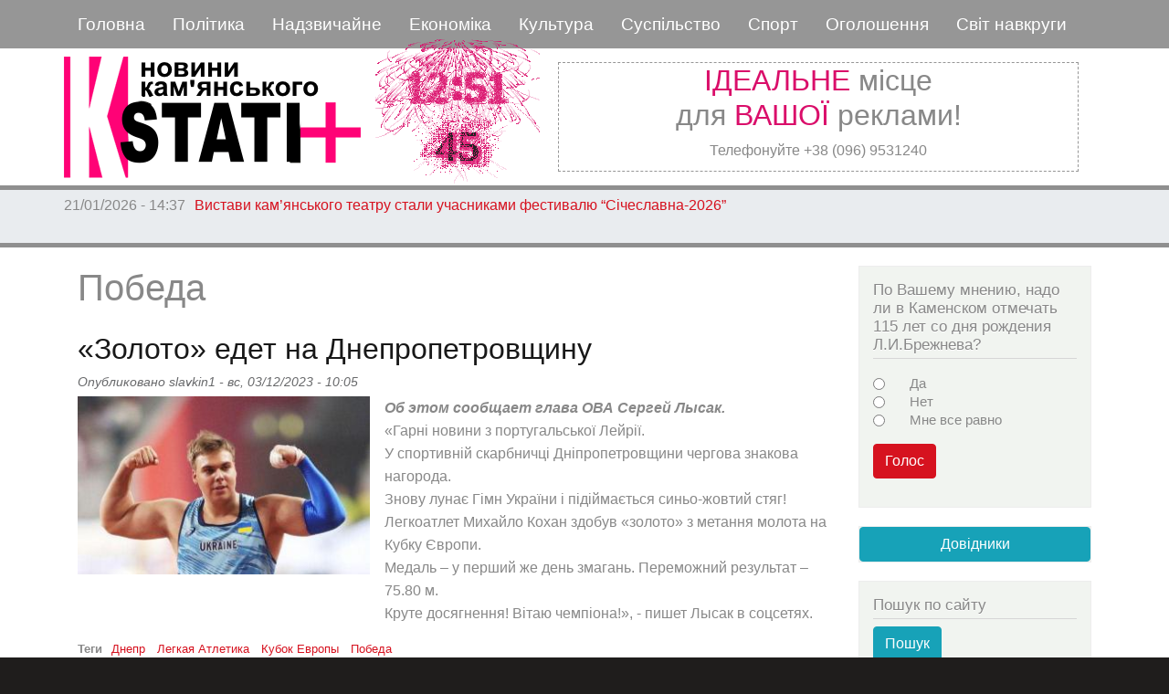

--- FILE ---
content_type: text/html; charset=UTF-8
request_url: https://kstati.dp.ua/index.php/ru/tags/pobeda
body_size: 14434
content:
<!DOCTYPE html>
<html lang="ru" dir="ltr" prefix="content: http://purl.org/rss/1.0/modules/content/  dc: http://purl.org/dc/terms/  foaf: http://xmlns.com/foaf/0.1/  og: http://ogp.me/ns#  rdfs: http://www.w3.org/2000/01/rdf-schema#  schema: http://schema.org/  sioc: http://rdfs.org/sioc/ns#  sioct: http://rdfs.org/sioc/types#  skos: http://www.w3.org/2004/02/skos/core#  xsd: http://www.w3.org/2001/XMLSchema# ">
  <head>
 
<!-- Google tag (gtag.js) -->
<script async src="https://www.googletagmanager.com/gtag/js?id=G-V3EREHPVNP"></script>
<script>
  window.dataLayer = window.dataLayer || [];
  function gtag(){dataLayer.push(arguments);}
  gtag('js', new Date());

  gtag('config', 'G-V3EREHPVNP');
</script>


    <meta charset="utf-8" />
<link rel="canonical" href="https://kstati.dp.ua/index.php/ru/tags/pobeda" />
<meta name="Generator" content="Drupal 8 (https://www.drupal.org)" />
<meta name="MobileOptimized" content="width" />
<meta name="HandheldFriendly" content="true" />
<meta name="viewport" content="width=device-width, initial-scale=1, shrink-to-fit=no" />
<script async="async" src="https://www.googletagmanager.com/gtag/js?id=G-GPJ4EB463V"></script>
<script>
  window.dataLayer = window.dataLayer || [];
  function gtag(){dataLayer.push(arguments);}
  gtag('js', new Date());

  gtag('config', 'G-GPJ4EB463V');
</script>
<meta http-equiv="x-ua-compatible" content="ie=edge" />
<link rel="shortcut icon" href="/sites/default/files/logo_lit3.jpg" type="image/jpeg" />
<link rel="delete-form" href="/index.php/ru/taxonomy/term/155/delete" />
<link rel="edit-form" href="/index.php/ru/taxonomy/term/155/edit" />
<link rel="latest-version" href="/index.php/ru/taxonomy/term/155/latest" />
<link rel="alternate" type="application/rss+xml" title="Победа" href="https://kstati.dp.ua/index.php/ru/taxonomy/term/155/feed" />

    <title>Победа | Кstati+</title>
    <link rel="stylesheet" media="all" href="/sites/default/files/css/css_KDNSgmxjOlB06jqCQ5GpNFU8l5e2wo3gE5M34wwsmmk.css" />
<link rel="stylesheet" media="all" href="/sites/default/files/css/css_P5ZihTUQkeCyiQBH2JY92-4NhGGqY8IJ0xk2gIeCmng.css" />
<link rel="stylesheet" media="all" href="//stackpath.bootstrapcdn.com/bootstrap/4.1.1/css/bootstrap.min.css" />
<link rel="stylesheet" media="all" href="/sites/default/files/css/css_ciNRWTb5_AnrBeNB3OS4Sg6Lbc2NQ5IvYfEyF9GJO44.css" />
<link rel="stylesheet" media="print" href="/sites/default/files/css/css_Z5jMg7P_bjcW9iUzujI7oaechMyxQTUqZhHJ_aYSq04.css" />

    
<!--[if lte IE 8]>
<script src="/sites/default/files/js/js_VtafjXmRvoUgAzqzYTA3Wrjkx9wcWhjP0G4ZnnqRamA.js"></script>
<![endif]-->

  
  </head>
  <body class="layout-one-sidebar layout-sidebar-second page-taxonomy-term-155 page-vocabulary-tags page-view-taxonomy-term path-taxonomy">
    <a href="#main-content" class="visually-hidden focusable skip-link">
      Перейти к основному содержанию
    </a>
    
      <div class="dialog-off-canvas-main-canvas" data-off-canvas-main-canvas>
    <div id="page-wrapper">
  <div id="page">
    <header id="header" class="header" role="banner" aria-label="Шапка сайта">
                        <nav class="navbar" id="navbar-top">
                        
                <section class="row region region-top-header">
    <div id="block-zagolovokmobilnogomenyu" class="titul-mob-menu settings-tray-editable block block-block-content block-block-contentde9c94c7-0f5e-4b6c-be48-8ba197714092" data-drupal-settingstray="editable">
  
    
      <div class="content">
      
            <div class="clearfix text-formatted field field--name-body field--type-text-with-summary field--label-hidden field__item"><p>===МЕНЮ===</p>
</div>
      
    </div>
  </div>
<nav role="navigation" aria-labelledby="block-kstati-main-menu-menu" id="block-kstati-main-menu" class="settings-tray-editable block block-menu navigation menu--main" data-drupal-settingstray="editable">
            
  <h2 class="sr-only" id="block-kstati-main-menu-menu">Основная навигация</h2>
  

        
              <ul class="clearfix nav navbar-nav">
                    <li class="nav-item">
                          <a href="/index.php/ru" class="nav-link" data-drupal-link-system-path="&lt;front&gt;">Головна</a>
              </li>
                <li class="nav-item">
                          <a href="/index.php/ru/topic/politika" class="nav-link" data-drupal-link-system-path="topic/politika">Політика</a>
              </li>
                <li class="nav-item">
                          <a href="/index.php/ru/topic/kriminal" class="nav-link" data-drupal-link-system-path="topic/kriminal">Надзвичайне</a>
              </li>
                <li class="nav-item">
                          <a href="/index.php/ru/topic/ekonomika" class="nav-link" data-drupal-link-system-path="topic/ekonomika">Економіка</a>
              </li>
                <li class="nav-item">
                          <a href="/index.php/ru/topic/kultura" class="nav-link" data-drupal-link-system-path="topic/kultura">Культура</a>
              </li>
                <li class="nav-item">
                          <a href="/index.php/ru/topic/obschestvo" class="nav-link" data-drupal-link-system-path="topic/obschestvo">Суспільство</a>
              </li>
                <li class="nav-item">
                          <a href="/index.php/ru/topic/sport" class="nav-link" data-drupal-link-system-path="topic/sport">Спорт</a>
              </li>
                <li class="nav-item">
                          <a href="/index.php/ru/private-sell" class="nav-link" data-drupal-link-system-path="private-sell">Оголошення</a>
              </li>
                <li class="nav-item">
                          <a href="/index.php/ru/topic/smirapostrochke" class="nav-link" data-drupal-link-system-path="topic/smirapostrochke">Світ навкруги</a>
              </li>
        </ul>
  


  </nav>
<div id="block-zakrytiemobmenyu" class="close-mobile-menu settings-tray-editable block block-block-content block-block-content93599198-8fd6-4c01-a069-189ba7712f06" data-drupal-settingstray="editable">
  
    
      <div class="content">
      
            <div class="clearfix text-formatted field field--name-body field--type-text-with-summary field--label-hidden field__item"><img alt="Изображение удалено." data-entity-type="file" data-entity-uuid="f000406b-50e8-4101-a087-312005b33267" src="/sites/default/files/inline-images/close.png" title="Данное изображение было удалено. Из соображений безопасности разрешены только изображения на локальном домене." height="16" width="16" class="filter-image-invalid" /></div>
      
    </div>
  </div>

  </section>

                                  </nav>
                <nav class="navbar navbar-expand-lg" id="navbar-main">
                              <a href="/index.php/ru" title="Головна" rel="home" class="navbar-brand">
              <img src="/sites/default/files/logo_big3en.png" alt="Головна" class="img-fluid d-inline-block align-top" />
            
    </a>
    <div id="block-chasy" class="front_clock settings-tray-editable block block-block-content block-block-content894a1c53-7843-4281-bdfa-40a7cae3a0b9" data-drupal-settingstray="editable">
  
    
      <div class="content">
      
            <div class="clearfix text-formatted field field--name-body field--type-text-with-summary field--label-hidden field__item"><iframe src="https://kstati.dp.ua/sites/default/files/clock/clock5s.html" width="190" height="190" align="left">
    Ваш браузер не поддерживает плавающие фреймы!
 </iframe></div>
      
    </div>
  </div>
<div id="block-topreklama" class="top-reklama settings-tray-editable block block-block-content block-block-contentff7a7917-80ed-4b1a-ba04-cab2cdd33685" data-drupal-settingstray="editable">
  
    
      <div class="content">
      
            <div class="clearfix text-formatted field field--name-body field--type-text-with-summary field--label-hidden field__item"><h2 class="text-align-center"><span class="red">ІДЕАЛЬНЕ</span> місце<br />
для <span class="red">ВАШОЇ</span> реклами!</h2>

<p class="text-align-center">Телефонуйте +38 (096) 9531240</p>
</div>
      
    </div>
  </div>


                                          </nav>
    </header>
          <div class="highlighted">
        <aside class="container section clearfix" role="complementary">
            <div data-drupal-messages-fallback class="hidden"></div>


        </aside>
      </div>
            <div id="main-wrapper" class="layout-main-wrapper clearfix">
                     <div class="mainslider">
               <section class="row region region-slider">
    <div class="views-element-container poloska settings-tray-editable block block-views block-views-blockpoloska-novostey-block-1" id="block-views-block-poloska-novostey-block-1" data-drupal-settingstray="editable">
  
    
      <div class="content">
      <div class="col-auto"><div class="view view-poloska-novostey view-id-poloska_novostey view-display-id-block_1 js-view-dom-id-d2217d2be5983e4c39744fc8e450795d4f6430bcb5dd908dd922e3e79afbb8e3">
  
    
      
      <div class="view-content row">
        <div class="skin-default">
    
    <div id="views_slideshow_cycle_main_poloska_novostey-block_1" class="views_slideshow_cycle_main views_slideshow_main">
    <div id="views_slideshow_cycle_teaser_section_poloska_novostey-block_1"  class="views_slideshow_cycle_teaser_section">
     <div id="views_slideshow_cycle_div_poloska_novostey-block_1_0"  class="views_slideshow_cycle_slide views_slideshow_slide views-row-1 views-row-odd">
      <div  class="views-row views-row-0 views-row-odd views-row-first">
  <div class="views-field views-field-created"><span class="field-content">21/01/2026 - 14:37</span></div><div class="views-field views-field-title"><span class="field-content"><a href="/index.php/uk/kultura/vistavi-kamyanskogo-teatru-stali-uchasnikami-festivalyu-sicheslavna-2026" hreflang="uk">Вистави кам’янського театру стали учасниками фестивалю “Січеславна-2026”</a></span></div>
</div>

  </div>

     <div id="views_slideshow_cycle_div_poloska_novostey-block_1_1"  class="views_slideshow_cycle_slide views_slideshow_slide views-row-2 views_slideshow_cycle_hidden views-row-even">
      <div  class="views-row views-row-1 views-row-even">
  <div class="views-field views-field-created"><span class="field-content">21/01/2026 - 14:02</span></div><div class="views-field views-field-title"><span class="field-content"><a href="/index.php/uk/obschestvo/na-dnipropetrovschini-minulorich-mayzhe-36-tis-rodin-otrimali-pakunok-malyuka" hreflang="uk">На Дніпропетровщині минулоріч майже 3,6 тис родин отримали «пакунок малюка»</a></span></div>
</div>

  </div>

     <div id="views_slideshow_cycle_div_poloska_novostey-block_1_2"  class="views_slideshow_cycle_slide views_slideshow_slide views-row-3 views_slideshow_cycle_hidden views-row-odd">
      <div  class="views-row views-row-2 views-row-odd">
  <div class="views-field views-field-created"><span class="field-content">21/01/2026 - 13:51</span></div><div class="views-field views-field-title"><span class="field-content"><a href="/index.php/uk/proisshestviya/na-dnipropetrovschini-spiymali-seriynogo-kradiya-8" hreflang="uk">На Дніпропетровщині спіймали серійного крадія</a></span></div>
</div>

  </div>

     <div id="views_slideshow_cycle_div_poloska_novostey-block_1_3"  class="views_slideshow_cycle_slide views_slideshow_slide views-row-4 views_slideshow_cycle_hidden views-row-even">
      <div  class="views-row views-row-3 views-row-even">
  <div class="views-field views-field-created"><span class="field-content">21/01/2026 - 12:16</span></div><div class="views-field views-field-title"><span class="field-content"><a href="/index.php/uk/obschestvo/onovleno-formu-visnovku-likarsko-konsultativnikh-komisiy-schodo-potrebi-v-postiynomu" hreflang="uk">Оновлено форму висновку лікарсько-консультативних комісій щодо потреби в постійному сторонньому догляді: роз’яснення МОЗ</a></span></div>
</div>

  </div>

     <div id="views_slideshow_cycle_div_poloska_novostey-block_1_4"  class="views_slideshow_cycle_slide views_slideshow_slide views-row-5 views_slideshow_cycle_hidden views-row-odd">
      <div  class="views-row views-row-4 views-row-odd">
  <div class="views-field views-field-created"><span class="field-content">21/01/2026 - 11:57</span></div><div class="views-field views-field-title"><span class="field-content"><a href="/index.php/uk/proisshestviya/na-dnipropetrovschini-bpla-zaletiv-pryamo-u-vikno-bagatopoverkhivki" hreflang="uk">На Дніпропетровщині БпЛА залетів прямо у вікно багатоповерхівки </a></span></div>
</div>

  </div>

     <div id="views_slideshow_cycle_div_poloska_novostey-block_1_5"  class="views_slideshow_cycle_slide views_slideshow_slide views-row-6 views_slideshow_cycle_hidden views-row-even">
      <div  class="views-row views-row-5 views-row-even views-row-last">
  <div class="views-field views-field-created"><span class="field-content">21/01/2026 - 11:48</span></div><div class="views-field views-field-title"><span class="field-content"><a href="/index.php/uk/ekonomika/ukraincyam-radyat-zapasatisya-gotivkoyu" hreflang="uk">Українцям радять запасатися готівкою</a></span></div>
</div>

  </div>

  </div>

</div>


        </div>

    </div>
  
          </div>
</div>

    </div>
  </div>

  </section>

         </div>
              <div id="main" class="container">
          
          <div class="row row-offcanvas row-offcanvas-left clearfix">
              <main class="main-content col" id="content" role="main">
                <section class="section">
                  <a id="main-content" tabindex="-1"></a>
                    <div id="block-kstati-page-title" class="block block-core block-page-title-block">
  
    
      <div class="content">
      
  <h1 class="title">Победа</h1>


    </div>
  </div>
<div id="block-kstati-content" class="block block-system block-system-main-block">
  
    
      <div class="content">
      <div class="views-element-container col-auto"><div class="view view-taxonomy-term view-id-taxonomy_term view-display-id-page_1 js-view-dom-id-20f329473ecb259935f7cdf7365b230ee2ab8692660910a44e3676e2af4c5c16">
  
    
      <div class="view-header">
      <div about="/index.php/ru/tags/pobeda" typeof="schema:Thing" id="taxonomy-term-155" class="taxonomy-term vocabulary-tags">
  
      <span property="schema:name" content="Победа" class="rdf-meta hidden"></span>

  <div class="content">
    
  </div>
</div>

    </div>
      
      <div class="view-content row">
          <div class="views-row">
    

<article data-history-node-id="103979" role="article" about="/index.php/ru/sport/zoloto-edet-na-dnepropetrovschinu" typeof="schema:Article" class="node node--type-article node--promoted node--view-mode-teaser clearfix">
  <header>
    
          <h2 class="node__title">
        <a href="/index.php/ru/sport/zoloto-edet-na-dnepropetrovschinu" rel="bookmark"><span property="schema:name" class="field field--name-title field--type-string field--label-hidden">«Золото» едет на Днепропетровщину</span>
</a>
      </h2>
          <span property="schema:name" content="«Золото» едет на Днепропетровщину" class="rdf-meta hidden"></span>
  <span property="schema:interactionCount" content="UserComments:0" class="rdf-meta hidden"></span>

          <div class="node__meta">
        <article typeof="schema:Person" about="/ru/user/80" class="profile">
  </article>

                  <em>
            Опубликовано <span rel="schema:author" class="field field--name-uid field--type-entity-reference field--label-hidden"><span lang="" about="/index.php/ru/user/80" typeof="schema:Person" property="schema:name" datatype="">slavkin1</span></span>
 - <span property="schema:dateCreated" content="2023-03-12T08:05:18+00:00" class="field field--name-created field--type-created field--label-hidden">вс, 03/12/2023 - 10:05</span>
          </em>
                  <span property="schema:dateCreated" content="2023-03-12T08:05:18+00:00" class="rdf-meta hidden"></span>

      </div>
      </header>
  <div class="node__content clearfix">
    
            <div class="field field--name-field-image field--type-image field--label-hidden field__item">  <a href="/index.php/ru/sport/zoloto-edet-na-dnepropetrovschinu">  <img property="schema:image" srcset="/sites/default/files/styles/max_325x325/public/2023-03/%D0%BA%D0%BE%D1%85%D0%B0%D0%BD.jpg?itok=W3Uj4ocl 325w, /sites/default/files/styles/max_650x650/public/2023-03/%D0%BA%D0%BE%D1%85%D0%B0%D0%BD.jpg?itok=V6zJ3sC8 650w" sizes="(min-width: 1290px) 325px, (min-width: 851px) 25vw, (min-width: 560px) 50vw, 100vw" src="/sites/default/files/styles/max_325x325/public/2023-03/%D0%BA%D0%BE%D1%85%D0%B0%D0%BD.jpg?itok=W3Uj4ocl" alt="Кохан" typeof="foaf:Image" />

</a>
</div>
      
            <div property="schema:text" class="clearfix text-formatted field field--name-body field--type-text-with-summary field--label-hidden field__item"><p><em><strong>Об этом сообщает глава ОВА Сергей Лысак.</strong></em><br />
«Гарні новини з португальської Лейрії.<br />
У спортивній скарбничці Дніпропетровщини чергова знакова нагорода.<br />
Знову лунає Гімн України і підіймається синьо-жовтий стяг!<br />
Легкоатлет Михайло Кохан здобув «золото» з метання молота на Кубку Європи.<br />
Медаль – у перший же день змагань. Переможний результат – 75.80 м.<br />
Круте досягнення! Вітаю чемпіона!», - пишет Лысак в соцсетях.</p>
</div>
      <div class="field field--name-field-tags field--type-entity-reference field--label-inline clearfix">
      <h3 class="field__label inline">Теги</h3>
    <ul class='links field__items'>
          <li><a href="/index.php/ru/tags/dnepr" property="schema:about" hreflang="ru">Днепр</a></li>
          <li><a href="/index.php/ru/tags/legkaya-atletika" property="schema:about" hreflang="ru">Легкая Атлетика</a></li>
          <li><a href="/index.php/ru/tags/kubok-evropy" property="schema:about" hreflang="ru">Кубок Европы</a></li>
          <li><a href="/index.php/ru/tags/pobeda" property="schema:about" hreflang="ru">Победа</a></li>
      </ul>
</div>

  </div>
</article>

  </div>
    <div class="views-row">
    

<article data-history-node-id="103212" role="article" about="/index.php/ru/sport/bravo-kamenchanki-1" typeof="schema:Article" class="node node--type-article node--promoted node--view-mode-teaser clearfix">
  <header>
    
          <h2 class="node__title">
        <a href="/index.php/ru/sport/bravo-kamenchanki-1" rel="bookmark"><span property="schema:name" class="field field--name-title field--type-string field--label-hidden">Браво, каменчанки!</span>
</a>
      </h2>
          <span property="schema:name" content="Браво, каменчанки!" class="rdf-meta hidden"></span>
  <span property="schema:interactionCount" content="UserComments:0" class="rdf-meta hidden"></span>

          <div class="node__meta">
        <article typeof="schema:Person" about="/ru/user/80" class="profile">
  </article>

                  <em>
            Опубликовано <span rel="schema:author" class="field field--name-uid field--type-entity-reference field--label-hidden"><span lang="" about="/index.php/ru/user/80" typeof="schema:Person" property="schema:name" datatype="">slavkin1</span></span>
 - <span property="schema:dateCreated" content="2023-02-15T17:43:32+00:00" class="field field--name-created field--type-created field--label-hidden">ср, 02/15/2023 - 19:43</span>
          </em>
                  <span property="schema:dateCreated" content="2023-02-15T17:43:32+00:00" class="rdf-meta hidden"></span>

      </div>
      </header>
  <div class="node__content clearfix">
    
            <div class="field field--name-field-image field--type-image field--label-hidden field__item">  <a href="/index.php/ru/sport/bravo-kamenchanki-1">  <img property="schema:image" srcset="/sites/default/files/styles/max_325x325/public/2023-02/%D0%BC%D1%83%D0%B7%D1%8B%D1%87%D0%B5%D0%BD%D0%BA%D0%BE.jpg?itok=LqXgie3J 325w, /sites/default/files/styles/max_650x650/public/2023-02/%D0%BC%D1%83%D0%B7%D1%8B%D1%87%D0%B5%D0%BD%D0%BA%D0%BE.jpg?itok=DrA1Jpjl 650w, /sites/default/files/styles/max_1300x1300/public/2023-02/%D0%BC%D1%83%D0%B7%D1%8B%D1%87%D0%B5%D0%BD%D0%BA%D0%BE.jpg?itok=h23CIZcd 800w" sizes="(min-width: 1290px) 325px, (min-width: 851px) 25vw, (min-width: 560px) 50vw, 100vw" src="/sites/default/files/styles/max_325x325/public/2023-02/%D0%BC%D1%83%D0%B7%D1%8B%D1%87%D0%B5%D0%BD%D0%BA%D0%BE.jpg?itok=LqXgie3J" alt="пауэрлифтинг" typeof="foaf:Image" />

</a>
</div>
      
            <div property="schema:text" class="clearfix text-formatted field field--name-body field--type-text-with-summary field--label-hidden field__item"><p><em><strong>Юные мастерицы пауэрлифтинга из Каменского блестяще выступили на чемпионате Украины. Об этом сообщает мэр Андрей Белоусов.</strong></em><br />
«Спортсменки, яких ми минулого тижня проводжали на змагання, досягли видатних результатів на Чемпіонаті України з пауерліфтингу в Коломиї. <br />
Тетяна Музиченко виборола одразу три золоті медалі у вправах «жим лежачи», «присід» і «станова тяга» та за сумою триборства здобула титул Чемпіонки України.<br />
Домініка Атаєва посіла друге місце у своїй ваговій категорії та стала срібною призеркою. </p></div>
      <div class="field field--name-field-tags field--type-entity-reference field--label-inline clearfix">
      <h3 class="field__label inline">Теги</h3>
    <ul class='links field__items'>
          <li><a href="/index.php/ru/tags/kamenskoe" property="schema:about" hreflang="ru">Каменское</a></li>
          <li><a href="/index.php/ru/tags/belousov" property="schema:about" hreflang="ru">Белоусов</a></li>
          <li><a href="/index.php/ru/tags/pauerlifting" property="schema:about" hreflang="ru">Пауэрлифтинг</a></li>
          <li><a href="/index.php/ru/tags/chempionat-ukrainy" property="schema:about" hreflang="ru">Чемпионат Украины</a></li>
          <li><a href="/index.php/ru/tags/pobeda" property="schema:about" hreflang="ru">Победа</a></li>
      </ul>
</div>

  </div>
</article>

  </div>
    <div class="views-row">
    

<article data-history-node-id="101987" role="article" about="/index.php/ru/sport/kamenchanin-obygral-rossiyanina-i-ne-pozhal-emu-ruku" typeof="schema:Article" class="node node--type-article node--promoted node--view-mode-teaser clearfix">
  <header>
    
          <h2 class="node__title">
        <a href="/index.php/ru/sport/kamenchanin-obygral-rossiyanina-i-ne-pozhal-emu-ruku" rel="bookmark"><span property="schema:name" class="field field--name-title field--type-string field--label-hidden">Каменчанин обыграл россиянина и не пожал ему руку</span>
</a>
      </h2>
          <span property="schema:name" content="Каменчанин обыграл россиянина и не пожал ему руку" class="rdf-meta hidden"></span>
  <span property="schema:interactionCount" content="UserComments:0" class="rdf-meta hidden"></span>

          <div class="node__meta">
        <article typeof="schema:Person" about="/index.php/ru/user/48" class="profile">
  </article>

                  <em>
            Опубликовано <span rel="schema:author" class="field field--name-uid field--type-entity-reference field--label-hidden"><span lang="" about="/index.php/ru/user/48" typeof="schema:Person" property="schema:name" datatype="">slavkin</span></span>
 - <span property="schema:dateCreated" content="2023-01-09T07:41:30+00:00" class="field field--name-created field--type-created field--label-hidden">пн, 01/09/2023 - 09:41</span>
          </em>
                  <span property="schema:dateCreated" content="2023-01-09T07:41:30+00:00" class="rdf-meta hidden"></span>

      </div>
      </header>
  <div class="node__content clearfix">
    
            <div class="field field--name-field-image field--type-image field--label-hidden field__item">  <a href="/index.php/ru/sport/kamenchanin-obygral-rossiyanina-i-ne-pozhal-emu-ruku">  <img property="schema:image" srcset="/sites/default/files/styles/max_325x325/public/2023-01/%D0%BC%D0%B0%D1%80%D1%87%D0%B5%D0%BD%D0%BA%D0%BE%20%D1%81%D1%82%D0%B0%D0%BC%D0%B1%D1%83%D0%BB.jpg?itok=ftNzIcrR 325w, /sites/default/files/styles/max_650x650/public/2023-01/%D0%BC%D0%B0%D1%80%D1%87%D0%B5%D0%BD%D0%BA%D0%BE%20%D1%81%D1%82%D0%B0%D0%BC%D0%B1%D1%83%D0%BB.jpg?itok=f1kpZomy 650w, /sites/default/files/styles/max_1300x1300/public/2023-01/%D0%BC%D0%B0%D1%80%D1%87%D0%B5%D0%BD%D0%BA%D0%BE%20%D1%81%D1%82%D0%B0%D0%BC%D0%B1%D1%83%D0%BB.jpg?itok=4fVNaPan 800w" sizes="(min-width: 1290px) 325px, (min-width: 851px) 25vw, (min-width: 560px) 50vw, 100vw" src="/sites/default/files/styles/max_325x325/public/2023-01/%D0%BC%D0%B0%D1%80%D1%87%D0%B5%D0%BD%D0%BA%D0%BE%20%D1%81%D1%82%D0%B0%D0%BC%D0%B1%D1%83%D0%BB.jpg?itok=ftNzIcrR" alt="марченко" typeof="foaf:Image" />

</a>
</div>
      
            <div property="schema:text" class="clearfix text-formatted field field--name-body field--type-text-with-summary field--label-hidden field__item"><p><em><strong>Алексей Ватутин – Илья Марченко – 0:2 (4:6, 6:7).</strong></em><br />
1 час 47 минут длился первый матч квалификации за участие украинского теннисиста. Два сета понадобилось Марченко, чтобы пройти в следующий круг.<br />
Матч начался с трех выигранных геймов от Ильи. Однако при счете 1:4 все пошло не по плану украинца. Ватутин сумел сравнять до 4:4 и чуть ли не впервые в стартовом сете повести в счете. Но вовремя проснулся Марченко. Украинский теннисист защитил свою подачу 4:5, а уже в десятом гейме закончил первую партию с двумя брейками. 4:6.</p></div>
      <div class="field field--name-field-tags field--type-entity-reference field--label-inline clearfix">
      <h3 class="field__label inline">Теги</h3>
    <ul class='links field__items'>
          <li><a href="/index.php/ru/tags/kamenskoe" property="schema:about" hreflang="ru">Каменское</a></li>
          <li><a href="/index.php/ru/tags/tennis" property="schema:about" hreflang="ru">теннис</a></li>
          <li><a href="/index.php/ru/tags/marchenko" property="schema:about" hreflang="ru">Марченко</a></li>
          <li><a href="/index.php/ru/tags/rossiya" property="schema:about" hreflang="ru">Россия</a></li>
          <li><a href="/index.php/ru/tags/pobeda" property="schema:about" hreflang="ru">Победа</a></li>
      </ul>
</div>

  </div>
</article>

  </div>
    <div class="views-row">
    

<article data-history-node-id="101345" role="article" about="/index.php/ru/s-mira-po-strochke/tvorchi-pobedili-v-nacotbore-na-evrovidenie-chto-izvestno-o-ternopolskikh" typeof="schema:Article" class="node node--type-article node--promoted node--view-mode-teaser clearfix">
  <header>
    
          <h2 class="node__title">
        <a href="/index.php/ru/s-mira-po-strochke/tvorchi-pobedili-v-nacotbore-na-evrovidenie-chto-izvestno-o-ternopolskikh" rel="bookmark"><span property="schema:name" class="field field--name-title field--type-string field--label-hidden">TVORCHI победили в Нацотборе на Евровидение: что известно о тернопольских парнях</span>
</a>
      </h2>
          <span property="schema:name" content="TVORCHI победили в Нацотборе на Евровидение: что известно о тернопольских парнях" class="rdf-meta hidden"></span>
  <span property="schema:interactionCount" content="UserComments:0" class="rdf-meta hidden"></span>

          <div class="node__meta">
        <article typeof="schema:Person" about="/index.php/ru/user/49" class="profile">
  </article>

                  <em>
            Опубликовано <span rel="schema:author" class="field field--name-uid field--type-entity-reference field--label-hidden"><span lang="" about="/index.php/ru/user/49" typeof="schema:Person" property="schema:name" datatype="">Margarita</span></span>
 - <span property="schema:dateCreated" content="2022-12-18T06:55:46+00:00" class="field field--name-created field--type-created field--label-hidden">вс, 12/18/2022 - 08:55</span>
          </em>
                  <span property="schema:dateCreated" content="2022-12-18T06:55:46+00:00" class="rdf-meta hidden"></span>

      </div>
      </header>
  <div class="node__content clearfix">
    
            <div class="field field--name-field-image field--type-image field--label-hidden field__item">  <a href="/index.php/ru/s-mira-po-strochke/tvorchi-pobedili-v-nacotbore-na-evrovidenie-chto-izvestno-o-ternopolskikh">  <img property="schema:image" srcset="/sites/default/files/styles/max_325x325/public/2022-12/300618909_187973600333341_5431624818237055746_n_650x410.jpg?itok=Nmbwjq1N 325w, /sites/default/files/styles/max_650x650/public/2022-12/300618909_187973600333341_5431624818237055746_n_650x410.jpg?itok=8i0Ca2zP 650w" sizes="(min-width: 1290px) 325px, (min-width: 851px) 25vw, (min-width: 560px) 50vw, 100vw" src="/sites/default/files/styles/max_325x325/public/2022-12/300618909_187973600333341_5431624818237055746_n_650x410.jpg?itok=Nmbwjq1N" alt=" TVORCHI" typeof="foaf:Image" />

</a>
</div>
      
            <div property="schema:text" class="clearfix text-formatted field field--name-body field--type-text-with-summary field--label-hidden field__item"><p><em><strong>Первое место Нацотбора на Евровидение 2023 получил дуэт TVORCHI со взрывным треком Heart Of Steel. Ребята уже во второй раз боролись за участие в международном песенном конкурсе и наконец-то стали победителями.</strong></em></p>

<p>Что известно о тернопольских парнях – читайте ниже в материале Styler.</p>

<p><strong>Андрей и Джеффри случайно встретились на улице</strong></p>

<p>TVORCHI - украинская музыкальная группа из Тернополя, основанная в 2018 году саунд-продюсером Андреем Гуцуляком и вокалистом Джеффри Кенни.</p></div>
      <div class="field field--name-field-tags field--type-entity-reference field--label-inline clearfix">
      <h3 class="field__label inline">Теги</h3>
    <ul class='links field__items'>
          <li><a href="/index.php/ru/tags/tvorchi" property="schema:about" hreflang="ru">TVORCHI</a></li>
          <li><a href="/index.php/ru/tags/pobeda" property="schema:about" hreflang="ru">Победа</a></li>
          <li><a href="/index.php/ru/tags/evrovidenie" property="schema:about" hreflang="ru">Евровидение</a></li>
      </ul>
</div>

  </div>
</article>

  </div>
    <div class="views-row">
    

<article data-history-node-id="100518" role="article" about="/index.php/ru/sport/kamyanchani-stali-chempionami-ukraini-z-para-armrestlingu" typeof="schema:Article" class="node node--type-article node--promoted node--view-mode-teaser clearfix">
  <header>
    
          <h2 class="node__title">
        <a href="/index.php/ru/sport/kamyanchani-stali-chempionami-ukraini-z-para-armrestlingu" rel="bookmark"><span property="schema:name" class="field field--name-title field--type-string field--label-hidden">Кам’янчани стали чемпіонами України з пара-армрестлінгу</span>
</a>
      </h2>
          <span property="schema:name" content="Кам’янчани стали чемпіонами України з пара-армрестлінгу" class="rdf-meta hidden"></span>
  <span property="schema:interactionCount" content="UserComments:0" class="rdf-meta hidden"></span>

          <div class="node__meta">
        <article typeof="schema:Person" about="/index.php/ru/user/48" class="profile">
  </article>

                  <em>
            Опубликовано <span rel="schema:author" class="field field--name-uid field--type-entity-reference field--label-hidden"><span lang="" about="/index.php/ru/user/48" typeof="schema:Person" property="schema:name" datatype="">slavkin</span></span>
 - <span property="schema:dateCreated" content="2022-11-22T13:30:21+00:00" class="field field--name-created field--type-created field--label-hidden">вт, 11/22/2022 - 15:30</span>
          </em>
                  <span property="schema:dateCreated" content="2022-11-22T13:30:21+00:00" class="rdf-meta hidden"></span>

      </div>
      </header>
  <div class="node__content clearfix">
    
            <div class="field field--name-field-image field--type-image field--label-hidden field__item">  <a href="/index.php/ru/sport/kamyanchani-stali-chempionami-ukraini-z-para-armrestlingu">  <img property="schema:image" srcset="/sites/default/files/styles/max_325x325/public/2022-11/001.jpg?itok=97Y7tM8h 325w, /sites/default/files/styles/max_650x650/public/2022-11/001.jpg?itok=jLQCGrgV 650w, /sites/default/files/styles/max_1300x1300/public/2022-11/001.jpg?itok=dj6HtYM6 800w" sizes="(min-width: 1290px) 325px, (min-width: 851px) 25vw, (min-width: 560px) 50vw, 100vw" src="/sites/default/files/styles/max_325x325/public/2022-11/001.jpg?itok=97Y7tM8h" alt="арм" typeof="foaf:Image" />

</a>
</div>
      
            <div property="schema:text" class="clearfix text-formatted field field--name-body field--type-text-with-summary field--label-hidden field__item"><p><em><strong>З 17 по 20 листопада у смт Воловець Мукачівського району Закарпатської області відбувся чемпіонат України з пара-армрестлінгу серед спортсменів УОРА та порушення зору. Змагаючись із найсильнішими спортсменами країни, двом кам’янчанам вдалося стати переможцями. </strong></em></p></div>
      <div class="field field--name-field-tags field--type-entity-reference field--label-inline clearfix">
      <h3 class="field__label inline">Теги</h3>
    <ul class='links field__items'>
          <li><a href="/index.php/ru/tags/kamenskoe" property="schema:about" hreflang="ru">Каменское</a></li>
          <li><a href="/index.php/ru/tags/armresling" property="schema:about" hreflang="ru">Армреслинг</a></li>
          <li><a href="/index.php/ru/tags/chempionat-ukrainy" property="schema:about" hreflang="ru">Чемпионат Украины</a></li>
          <li><a href="/index.php/ru/tags/pobeda" property="schema:about" hreflang="ru">Победа</a></li>
      </ul>
</div>

  </div>
</article>

  </div>
    <div class="views-row">
    

<article data-history-node-id="98823" role="article" about="/index.php/ru/sport/bokser-iz-kamenskogo-rayona-stal-luchshim-v-polshe" typeof="schema:Article" class="node node--type-article node--promoted node--view-mode-teaser clearfix">
  <header>
    
          <h2 class="node__title">
        <a href="/index.php/ru/sport/bokser-iz-kamenskogo-rayona-stal-luchshim-v-polshe" rel="bookmark"><span property="schema:name" class="field field--name-title field--type-string field--label-hidden">Боксер из Каменского района стал лучшим в Польше</span>
</a>
      </h2>
          <span property="schema:name" content="Боксер из Каменского района стал лучшим в Польше" class="rdf-meta hidden"></span>
  <span property="schema:interactionCount" content="UserComments:0" class="rdf-meta hidden"></span>

          <div class="node__meta">
        <article typeof="schema:Person" about="/index.php/ru/user/48" class="profile">
  </article>

                  <em>
            Опубликовано <span rel="schema:author" class="field field--name-uid field--type-entity-reference field--label-hidden"><span lang="" about="/index.php/ru/user/48" typeof="schema:Person" property="schema:name" datatype="">slavkin</span></span>
 - <span property="schema:dateCreated" content="2022-10-06T12:31:48+00:00" class="field field--name-created field--type-created field--label-hidden">чт, 10/06/2022 - 15:31</span>
          </em>
                  <span property="schema:dateCreated" content="2022-10-06T12:31:48+00:00" class="rdf-meta hidden"></span>

      </div>
      </header>
  <div class="node__content clearfix">
    
            <div class="field field--name-field-image field--type-image field--label-hidden field__item">  <a href="/index.php/ru/sport/bokser-iz-kamenskogo-rayona-stal-luchshim-v-polshe">  <img property="schema:image" srcset="/sites/default/files/styles/max_325x325/public/2022-10/%D0%BD%D0%B5%D0%BC%D1%87%D0%B5%D0%BD%D0%BA%D0%BE.jpg?itok=Od-lCphL 325w, /sites/default/files/styles/max_650x650/public/2022-10/%D0%BD%D0%B5%D0%BC%D1%87%D0%B5%D0%BD%D0%BA%D0%BE.jpg?itok=_XjsKXuV 650w, /sites/default/files/styles/max_1300x1300/public/2022-10/%D0%BD%D0%B5%D0%BC%D1%87%D0%B5%D0%BD%D0%BA%D0%BE.jpg?itok=p5iKOMkk 800w" sizes="(min-width: 1290px) 325px, (min-width: 851px) 25vw, (min-width: 560px) 50vw, 100vw" src="/sites/default/files/styles/max_325x325/public/2022-10/%D0%BD%D0%B5%D0%BC%D1%87%D0%B5%D0%BD%D0%BA%D0%BE.jpg?itok=Od-lCphL" alt="бокс" typeof="foaf:Image" />

</a>
</div>
      
            <div property="schema:text" class="clearfix text-formatted field field--name-body field--type-text-with-summary field--label-hidden field__item"><p><em><strong>С победой его поздравил глава Каменской РВА Олег Гапич. </strong></em><br />
«Наш боксер, воспитанник Пятихатской ДЮСШ Дмитрий Немченко не только одержал победу в турнире по боксу, который проходил в польском городе Лодзь, но и был признан лучшим боксером турнира.<br />
Поздравляю Дмитрия!<br />
Желаю новых свершений и побед.<br />
Благодарю тренера Дмитрия Руслана Яременко за то, что своим трудом не только повышаете авторитет Каменского района, но и доказываете международному сообществу, что Украина умеет побеждать», - говорится в поздравлении.<br />
 </p>
</div>
      <div class="field field--name-field-tags field--type-entity-reference field--label-inline clearfix">
      <h3 class="field__label inline">Теги</h3>
    <ul class='links field__items'>
          <li><a href="/index.php/ru/tags/kamenskoe" property="schema:about" hreflang="ru">Каменское</a></li>
          <li><a href="/index.php/ru/tags/pyatikhatki" property="schema:about" hreflang="ru">Пятихатки</a></li>
          <li><a href="/index.php/ru/tags/boks" property="schema:about" hreflang="ru">бокс</a></li>
          <li><a href="/index.php/ru/tags/polsha" property="schema:about" hreflang="ru">Польша</a></li>
          <li><a href="/index.php/ru/tags/pobeda" property="schema:about" hreflang="ru">Победа</a></li>
      </ul>
</div>

  </div>
</article>

  </div>
    <div class="views-row">
    

<article data-history-node-id="96553" role="article" about="/index.php/ru/kultura/vospitanniki-kamenskoy-teatralnoy-masterskoy-garmoniya-pobedili-vo-vseukrainskom" typeof="schema:Article" class="node node--type-article node--promoted node--view-mode-teaser clearfix">
  <header>
    
          <h2 class="node__title">
        <a href="/index.php/ru/kultura/vospitanniki-kamenskoy-teatralnoy-masterskoy-garmoniya-pobedili-vo-vseukrainskom" rel="bookmark"><span property="schema:name" class="field field--name-title field--type-string field--label-hidden">Воспитанники каменской театральной мастерской &quot;Гармония&quot; победили во Всеукраинском творческом конкурсе &quot;Битва жанров&quot;</span>
</a>
      </h2>
          <span property="schema:name" content="Воспитанники каменской театральной мастерской &quot;Гармония&quot; победили во Всеукраинском творческом конкурсе &quot;Битва жанров&quot;" class="rdf-meta hidden"></span>
  <span property="schema:interactionCount" content="UserComments:0" class="rdf-meta hidden"></span>

          <div class="node__meta">
        <article typeof="schema:Person" about="/index.php/ru/user/48" class="profile">
  </article>

                  <em>
            Опубликовано <span rel="schema:author" class="field field--name-uid field--type-entity-reference field--label-hidden"><span lang="" about="/index.php/ru/user/48" typeof="schema:Person" property="schema:name" datatype="">slavkin</span></span>
 - <span property="schema:dateCreated" content="2022-08-10T09:30:18+00:00" class="field field--name-created field--type-created field--label-hidden">ср, 08/10/2022 - 12:30</span>
          </em>
                  <span property="schema:dateCreated" content="2022-08-10T09:30:18+00:00" class="rdf-meta hidden"></span>

      </div>
      </header>
  <div class="node__content clearfix">
    
            <div class="field field--name-field-image field--type-image field--label-hidden field__item">  <a href="/index.php/ru/kultura/vospitanniki-kamenskoy-teatralnoy-masterskoy-garmoniya-pobedili-vo-vseukrainskom">  <img property="schema:image" srcset="/sites/default/files/styles/max_325x325/public/2022-08/%D0%B1%D0%B8%D1%82%D0%B2%D0%B0%20%D0%B6%D0%B0%D0%BD%D1%80%D0%BE%D0%B2.jpg?itok=yjGyscWA 325w, /sites/default/files/styles/max_650x650/public/2022-08/%D0%B1%D0%B8%D1%82%D0%B2%D0%B0%20%D0%B6%D0%B0%D0%BD%D1%80%D0%BE%D0%B2.jpg?itok=wcgMrHDn 650w, /sites/default/files/styles/max_1300x1300/public/2022-08/%D0%B1%D0%B8%D1%82%D0%B2%D0%B0%20%D0%B6%D0%B0%D0%BD%D1%80%D0%BE%D0%B2.jpg?itok=VOyWhoeW 800w" sizes="(min-width: 1290px) 325px, (min-width: 851px) 25vw, (min-width: 560px) 50vw, 100vw" src="/sites/default/files/styles/max_325x325/public/2022-08/%D0%B1%D0%B8%D1%82%D0%B2%D0%B0%20%D0%B6%D0%B0%D0%BD%D1%80%D0%BE%D0%B2.jpg?itok=yjGyscWA" alt="театр" typeof="foaf:Image" />

</a>
</div>
      
            <div property="schema:text" class="clearfix text-formatted field field--name-body field--type-text-with-summary field--label-hidden field__item"><p><em><strong>Вторая младшая группа театральной мастерской «Гармония» под руководством Людмилы Соляник одержала победу в номинации «Оригинальный жанр» в пятом всеукраинском многожанровом конкурсе «Битва жанров». </strong></em></p></div>
      <div class="field field--name-field-tags field--type-entity-reference field--label-inline clearfix">
      <h3 class="field__label inline">Теги</h3>
    <ul class='links field__items'>
          <li><a href="/index.php/ru/tags/kamenskoe" property="schema:about" hreflang="ru">Каменское</a></li>
          <li><a href="/index.php/ru/tags/teatr" property="schema:about" hreflang="ru">Театр</a></li>
          <li><a href="/index.php/ru/tags/konkurs" property="schema:about" hreflang="ru">Конкурс</a></li>
          <li><a href="/index.php/ru/tags/pobeda" property="schema:about" hreflang="ru">Победа</a></li>
      </ul>
</div>

  </div>
</article>

  </div>
    <div class="views-row">
    

<article data-history-node-id="96510" role="article" about="/index.php/ru/obschestvo/kamenchanka-poluchila-maksimalnyy-ball-po-multipredmetnomu-testu" typeof="schema:Article" class="node node--type-article node--promoted node--view-mode-teaser clearfix">
  <header>
    
          <h2 class="node__title">
        <a href="/index.php/ru/obschestvo/kamenchanka-poluchila-maksimalnyy-ball-po-multipredmetnomu-testu" rel="bookmark"><span property="schema:name" class="field field--name-title field--type-string field--label-hidden">Каменчанка получила максимальный балл по мультипредметному тесту</span>
</a>
      </h2>
          <span property="schema:name" content="Каменчанка получила максимальный балл по мультипредметному тесту" class="rdf-meta hidden"></span>
  <span property="schema:interactionCount" content="UserComments:0" class="rdf-meta hidden"></span>

          <div class="node__meta">
        <article typeof="schema:Person" about="/index.php/ru/user/48" class="profile">
  </article>

                  <em>
            Опубликовано <span rel="schema:author" class="field field--name-uid field--type-entity-reference field--label-hidden"><span lang="" about="/index.php/ru/user/48" typeof="schema:Person" property="schema:name" datatype="">slavkin</span></span>
 - <span property="schema:dateCreated" content="2022-08-09T11:24:26+00:00" class="field field--name-created field--type-created field--label-hidden">вт, 08/09/2022 - 14:24</span>
          </em>
                  <span property="schema:dateCreated" content="2022-08-09T11:24:26+00:00" class="rdf-meta hidden"></span>

      </div>
      </header>
  <div class="node__content clearfix">
    
            <div class="field field--name-field-image field--type-image field--label-hidden field__item">  <a href="/index.php/ru/obschestvo/kamenchanka-poluchila-maksimalnyy-ball-po-multipredmetnomu-testu">  <img property="schema:image" srcset="/sites/default/files/styles/max_325x325/public/2022-08/%D0%B3%D1%80%D0%B8%D0%BD%D1%87%D0%B0%D0%BA%20%D0%BC%D0%B0%D0%BD.jpg?itok=_sZ3ckkU 325w, /sites/default/files/styles/max_650x650/public/2022-08/%D0%B3%D1%80%D0%B8%D0%BD%D1%87%D0%B0%D0%BA%20%D0%BC%D0%B0%D0%BD.jpg?itok=nooh110A 650w, /sites/default/files/styles/max_1300x1300/public/2022-08/%D0%B3%D1%80%D0%B8%D0%BD%D1%87%D0%B0%D0%BA%20%D0%BC%D0%B0%D0%BD.jpg?itok=JpYqqC5q 800w" sizes="(min-width: 1290px) 325px, (min-width: 851px) 25vw, (min-width: 560px) 50vw, 100vw" src="/sites/default/files/styles/max_325x325/public/2022-08/%D0%B3%D1%80%D0%B8%D0%BD%D1%87%D0%B0%D0%BA%20%D0%BC%D0%B0%D0%BD.jpg?itok=_sZ3ckkU" alt="ман" typeof="foaf:Image" />

</a>
</div>
      
            <div property="schema:text" class="clearfix text-formatted field field--name-body field--type-text-with-summary field--label-hidden field__item"><p><em><strong>В этом году из-за войны школьники сдавали не ВНО, а мультипредметный тест. Выпускница Каменского показала, что нет ничего невозможного и набрала максимальный балл по тесту. </strong></em><br />
Выпускница технического лицея имени Анатолия Лигуна Каменского городского совета Екатерина Гринчак получила по мультпредметному тесту по 200 баллов по трем предметам (история, математика, украинский язык).<br />
В итоге - 600 баллов по всем предметам. </p></div>
      <div class="field field--name-field-tags field--type-entity-reference field--label-inline clearfix">
      <h3 class="field__label inline">Теги</h3>
    <ul class='links field__items'>
          <li><a href="/index.php/ru/tags/kamenskoe" property="schema:about" hreflang="ru">Каменское</a></li>
          <li><a href="/index.php/ru/tags/licey" property="schema:about" hreflang="ru">Лицей</a></li>
          <li><a href="/index.php/ru/tags/test" property="schema:about" hreflang="ru">тест</a></li>
          <li><a href="/index.php/ru/tags/pobeda" property="schema:about" hreflang="ru">Победа</a></li>
      </ul>
</div>

  </div>
</article>

  </div>
    <div class="views-row">
    

<article data-history-node-id="95387" role="article" about="/index.php/ru/obschestvo/yunye-kamenchane-samye-umnye-v-ukraine" typeof="schema:Article" class="node node--type-article node--promoted node--view-mode-teaser clearfix">
  <header>
    
          <h2 class="node__title">
        <a href="/index.php/ru/obschestvo/yunye-kamenchane-samye-umnye-v-ukraine" rel="bookmark"><span property="schema:name" class="field field--name-title field--type-string field--label-hidden">Юные каменчане – самые умные в Украине</span>
</a>
      </h2>
          <span property="schema:name" content="Юные каменчане – самые умные в Украине" class="rdf-meta hidden"></span>
  <span property="schema:interactionCount" content="UserComments:0" class="rdf-meta hidden"></span>

          <div class="node__meta">
        <article typeof="schema:Person" about="/index.php/ru/user/48" class="profile">
  </article>

                  <em>
            Опубликовано <span rel="schema:author" class="field field--name-uid field--type-entity-reference field--label-hidden"><span lang="" about="/index.php/ru/user/48" typeof="schema:Person" property="schema:name" datatype="">slavkin</span></span>
 - <span property="schema:dateCreated" content="2022-07-14T09:33:10+00:00" class="field field--name-created field--type-created field--label-hidden">чт, 07/14/2022 - 12:33</span>
          </em>
                  <span property="schema:dateCreated" content="2022-07-14T09:33:10+00:00" class="rdf-meta hidden"></span>

      </div>
      </header>
  <div class="node__content clearfix">
    
            <div class="field field--name-field-image field--type-image field--label-hidden field__item">  <a href="/index.php/ru/obschestvo/yunye-kamenchane-samye-umnye-v-ukraine">  <img property="schema:image" srcset="/sites/default/files/styles/max_325x325/public/2022-07/%D0%B0%D0%B2%D0%B0%20%286%29.jpg?itok=IB2DpdIZ 325w, /sites/default/files/styles/max_650x650/public/2022-07/%D0%B0%D0%B2%D0%B0%20%286%29.jpg?itok=u8Pwl2dC 650w, /sites/default/files/styles/max_1300x1300/public/2022-07/%D0%B0%D0%B2%D0%B0%20%286%29.jpg?itok=7lviyZsH 800w" sizes="(min-width: 1290px) 325px, (min-width: 851px) 25vw, (min-width: 560px) 50vw, 100vw" src="/sites/default/files/styles/max_325x325/public/2022-07/%D0%B0%D0%B2%D0%B0%20%286%29.jpg?itok=IB2DpdIZ" alt="диплом" typeof="foaf:Image" />

</a>
</div>
      
            <div property="schema:text" class="clearfix text-formatted field field--name-body field--type-text-with-summary field--label-hidden field__item"><p><em><strong>Школьники Днепропетровщины получили 41 награду на всеукраинском конкурсе научно-исследовательских работ. Воспитанники местного отделения Малой Академии Наук завоевали 7 золотых, 16 серебряных и 18 бронзовых медалей. Об этом сообщили в Днепропетровской областной военной администрации.</strong></em></p></div>
      <div class="field field--name-field-tags field--type-entity-reference field--label-inline clearfix">
      <h3 class="field__label inline">Теги</h3>
    <ul class='links field__items'>
          <li><a href="/index.php/ru/tags/kamenskoe" property="schema:about" hreflang="ru">Каменское</a></li>
          <li><a href="/index.php/ru/tags/obrazovanie" property="schema:about" hreflang="ru">образование</a></li>
          <li><a href="/index.php/ru/tags/konkurs" property="schema:about" hreflang="ru">Конкурс</a></li>
          <li><a href="/index.php/ru/tags/pobeda" property="schema:about" hreflang="ru">Победа</a></li>
      </ul>
</div>

  </div>
</article>

  </div>
    <div class="views-row">
    

<article data-history-node-id="94574" role="article" about="/index.php/ru/kultura/kamyanchanka-peremogla-u-dnipri" typeof="schema:Article" class="node node--type-article node--promoted node--view-mode-teaser clearfix">
  <header>
    
          <h2 class="node__title">
        <a href="/index.php/ru/kultura/kamyanchanka-peremogla-u-dnipri" rel="bookmark"><span property="schema:name" class="field field--name-title field--type-string field--label-hidden">Кам’янчанка перемогла у Дніпрі</span>
</a>
      </h2>
          <span property="schema:name" content="Кам’янчанка перемогла у Дніпрі" class="rdf-meta hidden"></span>
  <span property="schema:interactionCount" content="UserComments:0" class="rdf-meta hidden"></span>

          <div class="node__meta">
        <article typeof="schema:Person" about="/index.php/ru/user/48" class="profile">
  </article>

                  <em>
            Опубликовано <span rel="schema:author" class="field field--name-uid field--type-entity-reference field--label-hidden"><span lang="" about="/index.php/ru/user/48" typeof="schema:Person" property="schema:name" datatype="">slavkin</span></span>
 - <span property="schema:dateCreated" content="2022-06-27T04:50:53+00:00" class="field field--name-created field--type-created field--label-hidden">пн, 06/27/2022 - 07:50</span>
          </em>
                  <span property="schema:dateCreated" content="2022-06-27T04:50:53+00:00" class="rdf-meta hidden"></span>

      </div>
      </header>
  <div class="node__content clearfix">
    
            <div class="field field--name-field-image field--type-image field--label-hidden field__item">  <a href="/index.php/ru/kultura/kamyanchanka-peremogla-u-dnipri">  <img property="schema:image" srcset="/sites/default/files/styles/max_325x325/public/2022-06/%D1%84%D0%B5%D1%81%D1%82%20%D0%B4%D0%BD%D0%B5%D0%BF%D1%80.jpg?itok=mkUNVPMW 325w, /sites/default/files/styles/max_650x650/public/2022-06/%D1%84%D0%B5%D1%81%D1%82%20%D0%B4%D0%BD%D0%B5%D0%BF%D1%80.jpg?itok=Kctd1anZ 650w, /sites/default/files/styles/max_1300x1300/public/2022-06/%D1%84%D0%B5%D1%81%D1%82%20%D0%B4%D0%BD%D0%B5%D0%BF%D1%80.jpg?itok=iOGbGvng 800w" sizes="(min-width: 1290px) 325px, (min-width: 851px) 25vw, (min-width: 560px) 50vw, 100vw" src="/sites/default/files/styles/max_325x325/public/2022-06/%D1%84%D0%B5%D1%81%D1%82%20%D0%B4%D0%BD%D0%B5%D0%BF%D1%80.jpg?itok=mkUNVPMW" alt="фестиваль" typeof="foaf:Image" />

</a>
</div>
      
            <div property="schema:text" class="clearfix text-formatted field field--name-body field--type-text-with-summary field--label-hidden field__item"><p><em><strong>25 червня 2022року у славному місці Дніпро відбувся міжнародний  благодійний фестиваль-конкурс “Україна в сердці”.</strong></em><br />
Цей фестиваль проходив за підтримки міжнародного центру розвитку творчості та талантів “Зірки ХХІ сторіччя”.<br />
Частина зібраних коштів буде направлена на допомогу внутрішньо переміщеним особом із регіонів України, де ведуться бойові дії.</p></div>
      <div class="field field--name-field-tags field--type-entity-reference field--label-inline clearfix">
      <h3 class="field__label inline">Теги</h3>
    <ul class='links field__items'>
          <li><a href="/index.php/ru/tags/kamenskoe" property="schema:about" hreflang="ru">Каменское</a></li>
          <li><a href="/index.php/ru/tags/voyna" property="schema:about" hreflang="ru">Война</a></li>
          <li><a href="/index.php/ru/tags/festival" property="schema:about" hreflang="ru">Фестиваль</a></li>
          <li><a href="/index.php/ru/tags/pobeda" property="schema:about" hreflang="ru">Победа</a></li>
      </ul>
</div>

  </div>
</article>

  </div>

    </div>
  
                    <nav aria-label="Page navigation">
        <h4 class="visually-hidden">Нумерация страниц</h4>
        <ul class="js-pager__items pagination">
                                <li class="page-item">
              <span class="page-link">
                Страница 1              </span>
            </li>
                                <li class="page-item">
              <a class="page-link" href="/index.php/ru/tags/pobeda?page=1" title="На следующую страницу" rel="next">
                <span class="visually-hidden">Следующая страница</span>
                <span aria-hidden="true">››</span>
              </a>
            </li>
                  </ul>
      </nav>
    
              <div class="feed-icons">
      <a href="https://kstati.dp.ua/index.php/ru/taxonomy/term/155/feed" class="feed-icon">
  Подписаться на Победа
</a>

    </div>
  </div>
</div>

    </div>
  </div>


                </section>
              </main>
                                      <div class="sidebar col-md-3 order-last" id="sidebar_second">
                <aside class="section" role="complementary">
                    <div class="poll-view block poll settings-tray-editable block-poll block-poll-recent-block" id="block-mostrecentpoll" data-drupal-settingstray="editable">
  
      <h2>По Вашему мнению, надо ли в Каменском отмечать 115 лет со дня рождения Л.И.Брежнева?</h2>
    
      <div class="content">
      <div class="col-auto">
<form class="poll-view-form-99 poll-view-form" data-drupal-selector="poll-view-form-99" action="/index.php/ru/poll/99?destination=/index.php/ru/tags/pobeda" method="post" id="poll-view-form-99" accept-charset="UTF-8">
  
<div class="poll">
  <div class="vote-form">
    
    <fieldset data-drupal-selector="edit-choice" id="edit-choice--wrapper" class="fieldgroup form-composite js-form-item form-item js-form-wrapper form-group col-auto">
      <legend>
    <span class="visually-hidden fieldset-legend">Choices</span>
  </legend>
  <div class="fieldset-wrapper">
            <div id="edit-choice" class="radio">

                
  <div class="js-form-item js-form-type-radio radio form-check js-form-item-choice form-item-choice">
                <input data-drupal-selector="edit-choice-339" type="radio" id="edit-choice-339" name="choice" value="339" class="form-radio form-check-input">
          <label  class="js-form-item js-form-type-radio radio form-check js-form-item-choice form-item-choice form-check-label" for="edit-choice-339">
        Да
      </label>
                  </div>


                
  <div class="js-form-item js-form-type-radio radio form-check js-form-item-choice form-item-choice">
                <input data-drupal-selector="edit-choice-340" type="radio" id="edit-choice-340" name="choice" value="340" class="form-radio form-check-input">
          <label  class="js-form-item js-form-type-radio radio form-check js-form-item-choice form-item-choice form-check-label" for="edit-choice-340">
        Нет
      </label>
                  </div>


                
  <div class="js-form-item js-form-type-radio radio form-check js-form-item-choice form-item-choice">
                <input data-drupal-selector="edit-choice-341" type="radio" id="edit-choice-341" name="choice" value="341" class="form-radio form-check-input">
          <label  class="js-form-item js-form-type-radio radio form-check js-form-item-choice form-item-choice form-check-label" for="edit-choice-341">
        Мне все равно
      </label>
                  </div>
</div>

          </div>
</fieldset>


    <div data-drupal-selector="edit-actions" class="form-actions js-form-wrapper form-group col-auto" id="edit-actions"><button data-drupal-selector="edit-vote" type="submit" id="edit-vote" name="op" value="Голос" class="button button--primary js-form-submit form-submit btn btn-primary">Голос</button>
</div>

  </div>
<input autocomplete="off" data-drupal-selector="form-9y4ux4qskevaxsqqkmy3rd0wxeovp57scjgzteq6n7s" type="hidden" name="form_build_id" value="form-9Y4uX4qsKEvAxSQqKmY3Rd0wxEovp57ScjgztEq6n7s" class="form-control" />
<input data-drupal-selector="edit-poll-view-form-99" type="hidden" name="form_id" value="poll_view_form_99" class="form-control" />
<input data-drupal-selector="edit-honeypot-time" type="hidden" name="honeypot_time" value="j3yfYIq9lWg0tbB-jLM9rM3d6wC2DCuVvLmCsdJQ8w8" class="form-control" />
<div class="url-textfield js-form-wrapper form-group col-auto" style="display: none !important;">


  <fieldset class="js-form-item js-form-type-textfield form-type-textfield js-form-item-url form-item-url form-group col-auto">
          <label for="edit-url">Leave this field blank</label>
                <input autocomplete="off" data-drupal-selector="edit-url" type="text" id="edit-url" name="url" value="" size="20" maxlength="128" class="form-text form-control" />

                  </fieldset>
</div>

</div>

</form>
</div>

    </div>
  </div>
<div id="block-spravochniki" class="block-transparent block-button settings-tray-editable block block-block-content block-block-contenta47ac4f1-5028-45f7-b038-d1596972f00e" data-drupal-settingstray="editable">
  
    
      <div class="content">
      
            <div class="clearfix text-formatted field field--name-body field--type-text-with-summary field--label-hidden field__item"><p><a class="btn btn-info" href="/topic/spravochniki">Довідники</a></p>
</div>
      
    </div>
  </div>
<div id="block-poiskposaytu" class="settings-tray-editable block block-block-content block-block-content25b90229-462f-43b2-bc08-10511c91c3bf" data-drupal-settingstray="editable">
  
      <h2>Пошук по сайту</h2>
    
      <div class="content">
      
            <div class="clearfix text-formatted field field--name-body field--type-text-with-summary field--label-hidden field__item"><a href="/search-node" class="btn btn-info" role="button">Пошук</a></div>
      
    </div>
  </div>


                </aside>
              </div>
                      </div>
        </div>
    </div>
        <footer class="site-footer">
              <div class="container">
                      <div class="site-footer__top clearfix">
                <section class="row region region-footer-first">
    <nav role="navigation" aria-labelledby="block-kstati-footer-menu" id="block-kstati-footer" class="settings-tray-editable block block-menu navigation menu--footer" data-drupal-settingstray="editable">
            
  <h2 class="sr-only" id="block-kstati-footer-menu">Меню в подвале</h2>
  

        
              <ul class="clearfix nav navbar-nav">
                    <li class="nav-item">
                <a href="/ru/contact" class="nav-link" data-drupal-link-system-path="contact">Контакт</a>
              </li>
                <li class="nav-item">
                <a href="/ru/node/53022" title="Розміщення реклами" class="nav-link" data-drupal-link-system-path="node/53022">Розміщення реклами</a>
              </li>
        </ul>
  


  </nav>

  </section>

                <section class="row region region-footer-second">
    <div id="block-nizsaytaopisanie" class="fut-50 settings-tray-editable block block-block-content block-block-content31b0b143-bfd6-46bb-b06a-6b0331ae8283" data-drupal-settingstray="editable">
  
    
      <div class="content">
      
            <div class="clearfix text-formatted field field--name-body field--type-text-with-summary field--label-hidden field__item"><p>© Copyright "Kstati+ новини Кам'янського (Дніпродзержинська)" 2010-2024. Всі права захищені. Розробка та підтримка <a href="http://klew.dp.ua">klew</a>. Передрук матеріалів дозволяється лише за умови вказівки джерела у вигляді активного посилання на ресурс kstati.dp.ua*.</p>
</div>
      
    </div>
  </div>

  </section>

              
              
            </div>
                            </div>
    </footer>
  </div>
</div>

  </div>

    
    <script type="application/json" data-drupal-selector="drupal-settings-json">{"path":{"baseUrl":"\/index.php\/","scriptPath":null,"pathPrefix":"ru\/","currentPath":"taxonomy\/term\/155","currentPathIsAdmin":false,"isFront":false,"currentLanguage":"ru"},"pluralDelimiter":"\u0003","suppressDeprecationErrors":true,"ajaxPageState":{"libraries":"bootstrap_barrio\/form,bootstrap_barrio\/global-styling,bootstrap_barrio\/node,colorbox\/default,colorbox_inline\/colorbox_inline,colorbox_load\/colorbox_load,core\/html5shiv,core\/jquery.form,core\/picturefill,kstati\/bootstrap_cdn,kstati\/global-styling,ng_lightbox\/ng_lightbox,poll\/drupal.poll-links,system\/base,views\/views.module,views_slideshow\/jquery_hoverIntent,views_slideshow\/widget_info,views_slideshow_cycle\/jquery_cycle,views_slideshow_cycle\/json2,views_slideshow_cycle\/views_slideshow_cycle","theme":"kstati","theme_token":null},"ajaxTrustedUrl":{"\/index.php\/ru\/poll\/99?destination=\/index.php\/ru\/tags\/pobeda":true,"\/index.php\/ru\/poll\/99?ajax_form=1\u0026view_mode=block":true},"colorbox":{"opacity":"0.85","current":"{current} \u0438\u0437 {total}","previous":"\u00ab \u041f\u0440\u0435\u0434\u044b\u0434\u0443\u0449\u0438\u0439","next":"\u0421\u043b\u0435\u0434\u0443\u044e\u0449\u0438\u0439 \u00bb","close":"Close","maxWidth":"98%","maxHeight":"98%","fixed":true,"mobiledetect":true,"mobiledevicewidth":"480px"},"viewsSlideshowCycle":{"#views_slideshow_cycle_main_poloska_novostey-block_1":{"num_divs":6,"id_prefix":"#views_slideshow_cycle_main_","div_prefix":"#views_slideshow_cycle_div_","vss_id":"poloska_novostey-block_1","effect":"scrollLeft","transition_advanced":1,"timeout":3000,"speed":700,"delay":0,"sync":1,"random":0,"pause":1,"pause_on_click":0,"action_advanced":1,"start_paused":0,"remember_slide":0,"remember_slide_days":1,"pause_in_middle":0,"pause_when_hidden":0,"pause_when_hidden_type":"full","amount_allowed_visible":"","nowrap":0,"fixed_height":1,"items_per_slide":1,"items_per_slide_first":0,"items_per_slide_first_number":1,"wait_for_image_load":1,"wait_for_image_load_timeout":3000,"cleartype":1,"cleartypenobg":1,"advanced_options":"{\u0022width\u0022:\u00221000\u0022}","advanced_options_choices":"width","advanced_options_entry":1000}},"viewsSlideshow":{"poloska_novostey-block_1":{"methods":{"goToSlide":["viewsSlideshowPager","viewsSlideshowSlideCounter","viewsSlideshowCycle"],"nextSlide":["viewsSlideshowPager","viewsSlideshowSlideCounter","viewsSlideshowCycle"],"pause":["viewsSlideshowControls","viewsSlideshowCycle"],"play":["viewsSlideshowControls","viewsSlideshowCycle"],"previousSlide":["viewsSlideshowPager","viewsSlideshowSlideCounter","viewsSlideshowCycle"],"transitionBegin":["viewsSlideshowPager","viewsSlideshowSlideCounter"],"transitionEnd":[]},"paused":0}},"ajax":{"edit-vote":{"callback":"::ajaxReplaceForm","url":"\/index.php\/ru\/poll\/99?ajax_form=1\u0026view_mode=block","event":"mousedown","keypress":true,"prevent":"click","dialogType":"ajax","submit":{"_triggering_element_name":"op","_triggering_element_value":"\u0413\u043e\u043b\u043e\u0441"}}},"user":{"uid":0,"permissionsHash":"2d79e775ba16a30b5a5064b1ff7f336dd150b98b2819f7a2eaae66f7876f831a"}}</script>
<script src="/sites/default/files/js/js_wCXpXjypHfg-HDcG7eGkwUuTbe-RY8IruwK8NmoU_FU.js"></script>
<script src="//cdnjs.cloudflare.com/ajax/libs/popper.js/1.14.3/umd/popper.min.js"></script>
<script src="//stackpath.bootstrapcdn.com/bootstrap/4.1.1/js/bootstrap.min.js"></script>
<script src="/sites/default/files/js/js_wA7OfISMlcXb7epgO6vhYVJT8V-Y8bHrlF9YpkTQ884.js"></script>


  </body>
</html>
